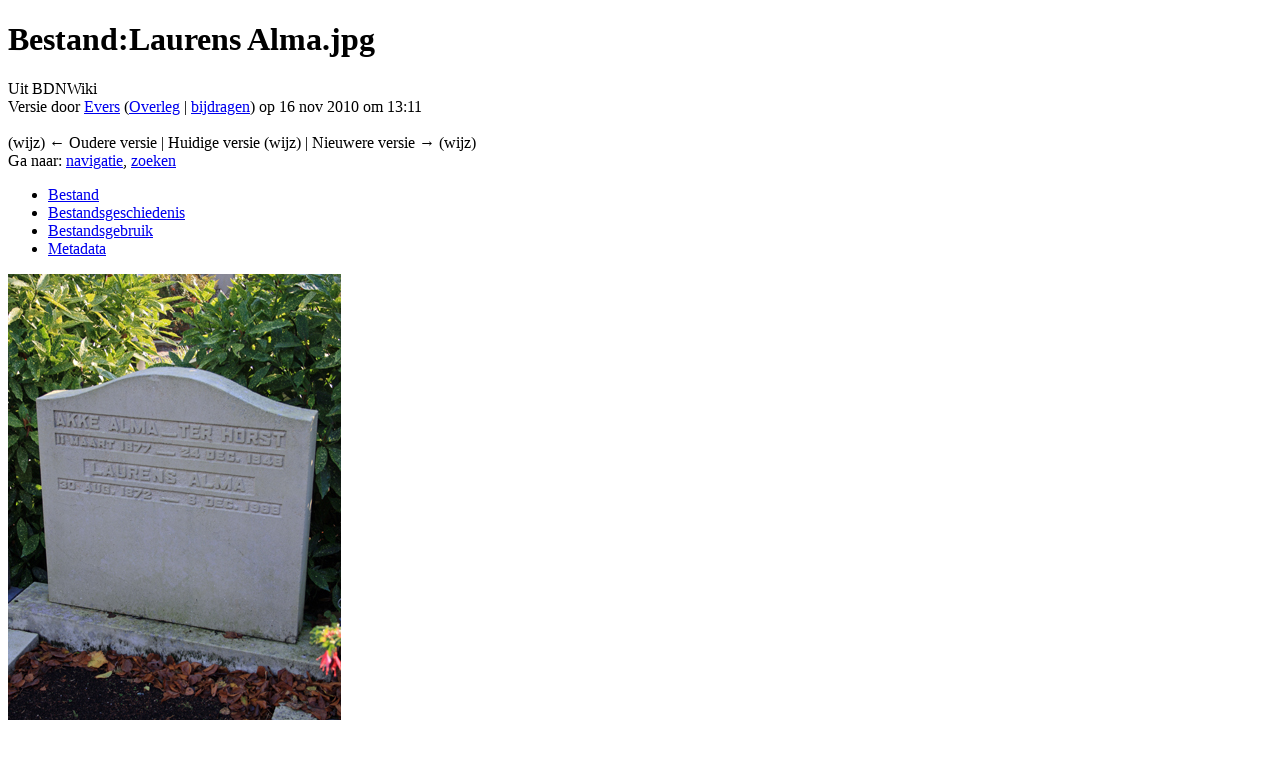

--- FILE ---
content_type: text/html; charset=UTF-8
request_url: http://bekendedodenederlanders.com/index.php?title=Bestand:Laurens_Alma.jpg&oldid=15008
body_size: 6411
content:
<!DOCTYPE html>
<html lang="nl" dir="ltr" class="client-nojs">
<head>
<meta charset="UTF-8" />
<title>Bestand:Laurens Alma.jpg - BDNWiki</title>
<meta http-equiv="X-UA-Compatible" content="IE=EDGE" />
<meta name="generator" content="MediaWiki 1.23.0" />
<meta name="robots" content="noindex,nofollow" />
<link rel="shortcut icon" href="/favicon.ico" />
<link rel="search" type="application/opensearchdescription+xml" href="/opensearch_desc.php" title="BDNWiki (nl)" />
<link rel="EditURI" type="application/rsd+xml" href="http://bekendedodenederlanders.com/api.php?action=rsd" />
<link rel="alternate" type="application/atom+xml" title="BDNWiki Atom-feed" href="/index.php?title=Speciaal:RecenteWijzigingen&amp;feed=atom" />
<link rel="stylesheet" href="http://bekendedodenederlanders.com/load.php?debug=false&amp;lang=nl&amp;modules=mediawiki.legacy.commonPrint%2Cshared%7Cmediawiki.skinning.interface%7Cmediawiki.ui.button%7Cskins.vector.styles&amp;only=styles&amp;skin=vector&amp;*" />
<meta name="ResourceLoaderDynamicStyles" content="" />
<style>a:lang(ar),a:lang(kk-arab),a:lang(mzn),a:lang(ps),a:lang(ur){text-decoration:none}
/* cache key: bdnwiki-bdnwiki:resourceloader:filter:minify-css:7:58514bd07e3120f0e2191912246fe199 */</style>
<script src="http://bekendedodenederlanders.com/load.php?debug=false&amp;lang=nl&amp;modules=startup&amp;only=scripts&amp;skin=vector&amp;*"></script>
<script>if(window.mw){
mw.config.set({"wgCanonicalNamespace":"File","wgCanonicalSpecialPageName":false,"wgNamespaceNumber":6,"wgPageName":"Bestand:Laurens_Alma.jpg","wgTitle":"Laurens Alma.jpg","wgCurRevisionId":15008,"wgRevisionId":15008,"wgArticleId":3706,"wgIsArticle":true,"wgIsRedirect":false,"wgAction":"view","wgUserName":null,"wgUserGroups":["*"],"wgCategories":[],"wgBreakFrames":false,"wgPageContentLanguage":"nl","wgPageContentModel":"wikitext","wgSeparatorTransformTable":[",\t.",".\t,"],"wgDigitTransformTable":["",""],"wgDefaultDateFormat":"dmy","wgMonthNames":["","januari","februari","maart","april","mei","juni","juli","augustus","september","oktober","november","december"],"wgMonthNamesShort":["","jan","feb","mrt","apr","mei","jun","jul","aug","sep","okt","nov","dec"],"wgRelevantPageName":"Bestand:Laurens_Alma.jpg","wgIsProbablyEditable":false,"wgRestrictionEdit":[],"wgRestrictionMove":[],"wgRestrictionUpload":[]});
}</script><script>if(window.mw){
mw.loader.implement("user.options",function($,jQuery){mw.user.options.set({"ccmeonemails":0,"cols":80,"date":"default","diffonly":0,"disablemail":0,"editfont":"default","editondblclick":0,"editsectiononrightclick":0,"enotifminoredits":0,"enotifrevealaddr":0,"enotifusertalkpages":1,"enotifwatchlistpages":1,"extendwatchlist":0,"fancysig":0,"forceeditsummary":0,"gender":"unknown","hideminor":0,"hidepatrolled":0,"imagesize":2,"math":1,"minordefault":0,"newpageshidepatrolled":0,"nickname":"","norollbackdiff":0,"numberheadings":0,"previewonfirst":0,"previewontop":1,"rcdays":7,"rclimit":50,"rows":25,"showhiddencats":0,"shownumberswatching":1,"showtoolbar":1,"skin":"monobook","stubthreshold":0,"thumbsize":2,"underline":2,"uselivepreview":0,"usenewrc":0,"watchcreations":1,"watchdefault":1,"watchdeletion":0,"watchlistdays":3,"watchlisthideanons":0,"watchlisthidebots":0,"watchlisthideliu":0,"watchlisthideminor":0,"watchlisthideown":0,"watchlisthidepatrolled":0,"watchmoves":0,"wllimit":250,
"useeditwarning":1,"prefershttps":1,"language":"nl","variant-gan":"gan","variant-iu":"iu","variant-kk":"kk","variant-ku":"ku","variant-shi":"shi","variant-sr":"sr","variant-tg":"tg","variant-uz":"uz","variant-zh":"zh","searchNs0":true,"searchNs1":false,"searchNs2":false,"searchNs3":false,"searchNs4":false,"searchNs5":false,"searchNs6":false,"searchNs7":false,"searchNs8":false,"searchNs9":false,"searchNs10":false,"searchNs11":false,"searchNs12":false,"searchNs13":false,"searchNs14":false,"searchNs15":false,"variant":"nl"});},{},{});mw.loader.implement("user.tokens",function($,jQuery){mw.user.tokens.set({"editToken":"+\\","patrolToken":false,"watchToken":false});},{},{});
/* cache key: bdnwiki-bdnwiki:resourceloader:filter:minify-js:7:f2a17ed05a08f7d0c0c50f4b2b8e8f38 */
}</script>
<script>if(window.mw){
mw.loader.load(["mediawiki.page.startup","mediawiki.legacy.wikibits","mediawiki.legacy.ajax","skins.vector.js"]);
}</script>
<!--[if lt IE 7]><style type="text/css">body{behavior:url("/skins/vector/csshover.min.htc")}</style><![endif]--></head>
<body class="mediawiki ltr sitedir-ltr ns-6 ns-subject page-Bestand_Laurens_Alma_jpg skin-vector action-view vector-animateLayout">
		<div id="mw-page-base" class="noprint"></div>
		<div id="mw-head-base" class="noprint"></div>
		<div id="content" class="mw-body" role="main">
			<a id="top"></a>
			<div id="mw-js-message" style="display:none;"></div>
						<h1 id="firstHeading" class="firstHeading" lang="nl"><span dir="auto">Bestand:Laurens Alma.jpg</span></h1>
						<div id="bodyContent">
								<div id="siteSub">Uit BDNWiki</div>
								<div id="contentSub"><div id="mw-revision-info">Versie door <a href="/index.php?title=Gebruiker:Evers&amp;action=edit&amp;redlink=1" class="new mw-userlink" title="Gebruiker:Evers (de pagina bestaat niet)">Evers</a>  <span class="mw-usertoollinks">(<a href="/index.php?title=Overleg_gebruiker:Evers" title="Overleg gebruiker:Evers">Overleg</a> | <a href="/index.php?title=Speciaal:Bijdragen/Evers" title="Speciaal:Bijdragen/Evers">bijdragen</a>)</span> op 16 nov 2010 om 13:11</div><br />
				<div id="mw-revision-nav">(wijz) ← Oudere versie | Huidige versie (wijz) | Nieuwere versie → (wijz)</div></div>
												<div id="jump-to-nav" class="mw-jump">
					Ga naar:					<a href="#mw-navigation">navigatie</a>, 					<a href="#p-search">zoeken</a>
				</div>
				<div id="mw-content-text"><ul id="filetoc"><li><a href="#file">Bestand</a></li>
<li><a href="#filehistory">Bestandsgeschiedenis</a></li>
<li><a href="#filelinks">Bestandsgebruik</a></li>
<li><a href="#metadata">Metadata</a></li></ul><div class="fullImageLink" id="file"><a href="/images/1/1c/Laurens_Alma.jpg"><img alt="Bestand:Laurens Alma.jpg" src="/images/1/1c/Laurens_Alma.jpg" width="333" height="500" /></a><div class="mw-filepage-resolutioninfo">Geen hogere resolutie beschikbaar.</div></div>
<div class="fullMedia"><a href="/images/1/1c/Laurens_Alma.jpg" class="internal" title="Laurens Alma.jpg">Laurens_Alma.jpg</a> &#8206;<span class="fileInfo">(333 × 500 pixels, bestandsgrootte: 231 kB, MIME-type: image/jpeg)</span>
</div>
<div id="mw-imagepage-content" lang="nl" dir="ltr" class="mw-content-ltr">
<!-- 
NewPP limit report
CPU time usage: 0.000 seconds
Real time usage: 0.000 seconds
Preprocessor visited node count: 0/1000000
Preprocessor generated node count: 2/1000000
Post‐expand include size: 0/2097152 bytes
Template argument size: 0/2097152 bytes
Highest expansion depth: 0/40
Expensive parser function count: 0/100
-->
</div><h2 id="filehistory">Bestandsgeschiedenis</h2>
<div id="mw-imagepage-section-filehistory">
<p>Klik op een datum/tijd om het bestand te zien zoals het destijds was.
</p>
<table class="wikitable filehistory">
<tr><td></td><th>Datum/tijd</th><th>Miniatuur</th><th>Afmetingen</th><th>Gebruiker</th><th>Opmerking</th></tr>
<tr><td>huidige versie</td><td class='filehistory-selected' style='white-space: nowrap;'><a href="/images/1/1c/Laurens_Alma.jpg">16 nov 2010 13:11</a></td><td><a href="/images/1/1c/Laurens_Alma.jpg"><img alt="Miniatuurafbeelding voor de versie van 16 nov 2010 om 13:11" src="/images/thumb/1/1c/Laurens_Alma.jpg/80px-Laurens_Alma.jpg" width="80" height="120" /></a></td><td>333 × 500 <span style="white-space: nowrap;">(231 kB)</span></td><td><a href="/index.php?title=Gebruiker:Evers&amp;action=edit&amp;redlink=1" class="new mw-userlink" title="Gebruiker:Evers (de pagina bestaat niet)">Evers</a> <span style="white-space: nowrap;"> <span class="mw-usertoollinks">(<a href="/index.php?title=Overleg_gebruiker:Evers" title="Overleg gebruiker:Evers">Overleg</a> | <a href="/index.php?title=Speciaal:Bijdragen/Evers" title="Speciaal:Bijdragen/Evers">bijdragen</a>)</span></span></td><td dir="ltr"></td></tr>
</table>

</div>
<ul>
<li id="mw-imagepage-upload-disallowed">U kunt dit bestand niet overschrijven.</li>
</ul>
<h2 id="filelinks">Bestandsgebruik</h2>
<div id='mw-imagepage-section-linkstoimage'>
<p>Dit bestand wordt op de volgende pagina gebruikt:
</p><ul class="mw-imagepage-linkstoimage">
<li class="mw-imagepage-linkstoimage-ns0"><a href="/index.php?title=Laurens_Alma" title="Laurens Alma">Laurens Alma</a></li>
</ul>
</div>
<h2 id="metadata">Metadata</h2>
<div class="mw-imagepage-section-metadata">Dit bestand bevat aanvullende gegevens, die waarschijnlijk door een fotocamera, scanner of fotobewerkingsprogramma toegevoegd zijn.
Als het bestand is aangepast, komen sommige details mogelijk niet overeen met het gewijzigde bestand.<table id="mw_metadata" class="mw_metadata">
<tr class="exif-make">
<th>Merk camera</th>
<td>Canon</td>
</tr><tr class="exif-model">
<th>Cameramodel</th>
<td>Canon EOS 1000D</td>
</tr><tr class="exif-exposuretime">
<th>Belichtingstijd</th>
<td>1/30 sec (0,033333333333333)</td>
</tr><tr class="exif-fnumber">
<th>F-getal</th>
<td>f/5,6</td>
</tr><tr class="exif-isospeedratings">
<th>ISO/ASA-waarde</th>
<td>100</td>
</tr><tr class="exif-datetimeoriginal">
<th>Tijdstip gegevensaanmaak</th>
<td>16 nov 2010 11:48</td>
</tr><tr class="exif-focallength">
<th>Brandpuntsafstand</th>
<td>35 mm</td>
</tr><tr class="exif-orientation collapsable">
<th>Oriëntatie</th>
<td>Normaal</td>
</tr><tr class="exif-xresolution collapsable">
<th>Horizontale resolutie</th>
<td>72 dpi</td>
</tr><tr class="exif-yresolution collapsable">
<th>Verticale resolutie</th>
<td>72 dpi</td>
</tr><tr class="exif-software collapsable">
<th>Gebruikte software</th>
<td>Adobe Photoshop Elements 7.0 Windows</td>
</tr><tr class="exif-datetime collapsable">
<th>Tijdstip laatste bestandswijziging</th>
<td>16 nov 2010 22:13</td>
</tr><tr class="exif-ycbcrpositioning collapsable">
<th>Y- en C-positionering</th>
<td>Gecositueerd</td>
</tr><tr class="exif-exposureprogram collapsable">
<th>Belichtingsprogramma</th>
<td>Landschap (scherpe achtergrond)</td>
</tr><tr class="exif-exifversion collapsable">
<th>Exif-versie</th>
<td>2.21</td>
</tr><tr class="exif-datetimedigitized collapsable">
<th>Tijdstip digitalisering</th>
<td>16 nov 2010 11:48</td>
</tr><tr class="exif-shutterspeedvalue collapsable">
<th>Sluitersnelheid in APEX</th>
<td>5</td>
</tr><tr class="exif-aperturevalue collapsable">
<th>Diafragma in APEX</th>
<td>5</td>
</tr><tr class="exif-exposurebiasvalue collapsable">
<th>Belichtingscompensatie</th>
<td>0</td>
</tr><tr class="exif-meteringmode collapsable">
<th>Methode lichtmeting</th>
<td>Multi-segment (patroon)</td>
</tr><tr class="exif-flash collapsable">
<th>Flitser</th>
<td>Flits is niet afgegaan, flitser verplicht onderdrukt</td>
</tr><tr class="exif-subsectime collapsable">
<th>Datum tijd subseconden</th>
<td>40</td>
</tr><tr class="exif-subsectimeoriginal collapsable">
<th>Subseconden tijdstip datageneratie</th>
<td>40</td>
</tr><tr class="exif-subsectimedigitized collapsable">
<th>Subseconden tijdstip digitalisatie</th>
<td>40</td>
</tr><tr class="exif-colorspace collapsable">
<th>Kleurruimte</th>
<td>sRGB</td>
</tr><tr class="exif-focalplanexresolution collapsable">
<th>Brandpuntsvlak-X-resolutie</th>
<td>4.438,3561643836</td>
</tr><tr class="exif-focalplaneyresolution collapsable">
<th>Brandpuntsvlak-Y-resolutie</th>
<td>4.445,9691252144</td>
</tr><tr class="exif-focalplaneresolutionunit collapsable">
<th>Eenheid CCD-resolutie</th>
<td>inch</td>
</tr><tr class="exif-customrendered collapsable">
<th>Aangepaste beeldverwerking</th>
<td>Normale verwerking</td>
</tr><tr class="exif-exposuremode collapsable">
<th>Belichtingsinstelling</th>
<td>Automatische belichting</td>
</tr><tr class="exif-whitebalance collapsable">
<th>Witbalans</th>
<td>Automatische witbalans</td>
</tr><tr class="exif-scenecapturetype collapsable">
<th>Soort opname</th>
<td>Standaard</td>
</tr></table>
</div>
</div>								<div class="printfooter">
				Overgenomen van "<a href="http://bekendedodenederlanders.com/index.php?title=Bestand:Laurens_Alma.jpg&amp;oldid=15008">http://bekendedodenederlanders.com/index.php?title=Bestand:Laurens_Alma.jpg&amp;oldid=15008</a>"				</div>
												<div id='catlinks' class='catlinks catlinks-allhidden'></div>												<div class="visualClear"></div>
							</div>
		</div>
		<div id="mw-navigation">
			<h2>Navigatiemenu</h2>
			<div id="mw-head">
				<div id="p-personal" role="navigation" class="" aria-labelledby="p-personal-label">
	<h3 id="p-personal-label">Persoonlijke instellingen</h3>
	<ul>
<li id="pt-login"><a href="/index.php?title=Speciaal:Aanmelden&amp;returnto=Bestand%3ALaurens+Alma.jpg&amp;returntoquery=oldid%3D15008" title="U wordt van harte uitgenodigd om u aan te melden als gebruiker, maar dit is niet verplicht [o]" accesskey="o">Aanmelden</a></li>	</ul>
</div>
				<div id="left-navigation">
					<div id="p-namespaces" role="navigation" class="vectorTabs" aria-labelledby="p-namespaces-label">
	<h3 id="p-namespaces-label">Naamruimten</h3>
	<ul>
					<li  id="ca-nstab-image" class="selected"><span><a href="/index.php?title=Bestand:Laurens_Alma.jpg"  title="Bestandspagina bekijken [c]" accesskey="c">Bestand</a></span></li>
					<li  id="ca-talk" class="new"><span><a href="/index.php?title=Overleg_bestand:Laurens_Alma.jpg&amp;action=edit&amp;redlink=1"  title="Overleg over deze pagina [t]" accesskey="t">Overleg</a></span></li>
			</ul>
</div>
<div id="p-variants" role="navigation" class="vectorMenu emptyPortlet" aria-labelledby="p-variants-label">
	<h3 id="mw-vector-current-variant">
		</h3>
	<h3 id="p-variants-label"><span>Varianten</span><a href="#"></a></h3>
	<div class="menu">
		<ul>
					</ul>
	</div>
</div>
				</div>
				<div id="right-navigation">
					<div id="p-views" role="navigation" class="vectorTabs" aria-labelledby="p-views-label">
	<h3 id="p-views-label">Weergaven</h3>
	<ul>
					<li id="ca-view" class="selected"><span><a href="/index.php?title=Bestand:Laurens_Alma.jpg" >Lezen</a></span></li>
					<li id="ca-viewsource"><span><a href="/index.php?title=Bestand:Laurens_Alma.jpg&amp;action=edit"  title="Deze pagina is beveiligd.&#10;U kunt wel de broncode bekijken. [e]" accesskey="e">Brontekst bekijken</a></span></li>
					<li id="ca-history" class="collapsible"><span><a href="/index.php?title=Bestand:Laurens_Alma.jpg&amp;action=history"  title="Eerdere versies van deze pagina [h]" accesskey="h">Geschiedenis weergeven</a></span></li>
			</ul>
</div>
<div id="p-cactions" role="navigation" class="vectorMenu emptyPortlet" aria-labelledby="p-cactions-label">
	<h3 id="p-cactions-label"><span>Handelingen</span><a href="#"></a></h3>
	<div class="menu">
		<ul>
					</ul>
	</div>
</div>
<div id="p-search" role="search">
	<h3><label for="searchInput">Zoeken</label></h3>
	<form action="/index.php" id="searchform">
					<div id="simpleSearch">
					<input type="search" name="search" placeholder="Zoeken" title="Zoeken in BDNWiki [f]" accesskey="f" id="searchInput" /><input type="hidden" value="Speciaal:Zoeken" name="title" /><input type="submit" name="fulltext" value="Zoeken" title="Alle pagina's op deze tekst doorzoeken" id="mw-searchButton" class="searchButton mw-fallbackSearchButton" /><input type="submit" name="go" value="OK" title="Naar een pagina met deze naam gaan als die bestaat" id="searchButton" class="searchButton" />		</div>
	</form>
</div>
				</div>
			</div>
			<div id="mw-panel">
					<div id="p-logo" role="banner"><a style="background-image: url(/skins/common/images/wiki.png);" href="/index.php?title=Hoofdpagina"  title="Naar de hoofdpagina gaan"></a></div>
				<div class="portal" role="navigation" id='p-Inhoud' aria-labelledby='p-Inhoud-label'>
	<h3 id='p-Inhoud-label'>Inhoud</h3>
	<div class="body">
		<ul>
			<li id="n-Hoofdpagina"><a href="/index.php?title=Hoofdpagina">Hoofdpagina</a></li>
			<li id="n-randompage"><a href="/index.php?title=Speciaal:Willekeurig" title="Een willekeurige pagina bekijken [x]" accesskey="x">Willekeurige pagina</a></li>
			<li id="n-Over-BDN"><a href="/index.php?title=Over_BDN">Over BDN</a></li>
			<li id="n-Dank"><a href="/index.php?title=BDNWiki:Dank">Dank</a></li>
			<li id="n-Links"><a href="/index.php?title=Links">Links</a></li>
		</ul>
	</div>
</div>
<div class="portal" role="navigation" id='p-Lijsten' aria-labelledby='p-Lijsten-label'>
	<h3 id='p-Lijsten-label'>Lijsten</h3>
	<div class="body">
		<ul>
			<li id="n-Database-A-G"><a href="/index.php?title=Bekende_Dode_Nederlanders_A-G">Database A-G</a></li>
			<li id="n-Database-H-M"><a href="/index.php?title=Bekende_Dode_Nederlanders_H-M">Database H-M</a></li>
			<li id="n-Database-N-T"><a href="/index.php?title=Bekende_Dode_Nederlanders_N-T">Database N-T</a></li>
			<li id="n-Database-U-Z"><a href="/index.php?title=Bekende_Dode_Nederlanders_U-Z">Database U-Z</a></li>
			<li id="n-Locatie"><a href="/index.php?title=Lijst_van_locaties">Locatie</a></li>
			<li id="n-Beroep"><a href="/index.php?title=Lijst_van_beroepen">Beroep</a></li>
			<li id="n-NIEUW"><a href="/index.php?title=Nieuw">NIEUW</a></li>
		</ul>
	</div>
</div>
<div class="portal" role="navigation" id='p-tb' aria-labelledby='p-tb-label'>
	<h3 id='p-tb-label'>Hulpmiddelen</h3>
	<div class="body">
		<ul>
			<li id="t-whatlinkshere"><a href="/index.php?title=Speciaal:VerwijzingenNaarHier/Bestand:Laurens_Alma.jpg" title="Lijst met alle pagina's die naar deze pagina verwijzen [j]" accesskey="j">Koppelingen naar deze pagina</a></li>
			<li id="t-recentchangeslinked"><a href="/index.php?title=Speciaal:RecenteWijzigingenGelinkt/Bestand:Laurens_Alma.jpg" title="Recente wijzigingen in pagina's waar deze pagina naar verwijst [k]" accesskey="k">Verwante wijzigingen</a></li>
			<li id="t-specialpages"><a href="/index.php?title=Speciaal:SpecialePaginas" title="Lijst met alle speciale pagina's [q]" accesskey="q">Speciale pagina&#039;s</a></li>
			<li id="t-print"><a href="/index.php?title=Bestand:Laurens_Alma.jpg&amp;oldid=15008&amp;printable=yes" rel="alternate" title="Printvriendelijke versie van deze pagina [p]" accesskey="p">Printervriendelijke versie</a></li>
			<li id="t-permalink"><a href="/index.php?title=Bestand:Laurens_Alma.jpg&amp;oldid=15008" title="Permanente koppeling naar deze versie van de pagina">Permanente koppeling</a></li>
			<li id="t-info"><a href="/index.php?title=Bestand:Laurens_Alma.jpg&amp;action=info">Paginagegevens</a></li>
		</ul>
	</div>
</div>
			</div>
		</div>
		<div id="footer" role="contentinfo">
							<ul id="footer-info">
											<li id="footer-info-lastmod"> Deze pagina is het laatst bewerkt op 16 nov 2010 om 13:11.</li>
											<li id="footer-info-viewcount">Deze pagina is 1.546 keer bekeken.</li>
									</ul>
							<ul id="footer-places">
											<li id="footer-places-privacy"><a href="/index.php?title=BDNWiki:Privacybeleid" title="BDNWiki:Privacybeleid">Privacybeleid</a></li>
											<li id="footer-places-about"><a href="/index.php?title=BDNWiki:Info" title="BDNWiki:Info">Over BDNWiki</a></li>
											<li id="footer-places-disclaimer"><a href="/index.php?title=BDNWiki:Algemeen_voorbehoud" title="BDNWiki:Algemeen voorbehoud">Voorbehoud</a></li>
									</ul>
										<ul id="footer-icons" class="noprint">
					<li id="footer-poweredbyico">
						<a href="//www.mediawiki.org/"><img src="/skins/common/images/poweredby_mediawiki_88x31.png" alt="Powered by MediaWiki" width="88" height="31" /></a>
					</li>
				</ul>
						<div style="clear:both"></div>
		</div>
		<script>/*<![CDATA[*/window.jQuery && jQuery.ready();/*]]>*/</script><script>if(window.mw){
mw.loader.state({"site":"ready","user":"ready","user.groups":"ready"});
}</script>
<script>if(window.mw){
mw.loader.load(["mediawiki.action.view.postEdit","mediawiki.action.view.metadata","mediawiki.user","mediawiki.hidpi","mediawiki.page.ready","mediawiki.searchSuggest","skins.vector.collapsibleNav"],null,true);
}</script>
<script>if(window.mw){
mw.config.set({"wgBackendResponseTime":148});
}</script>
	</body>
</html>
